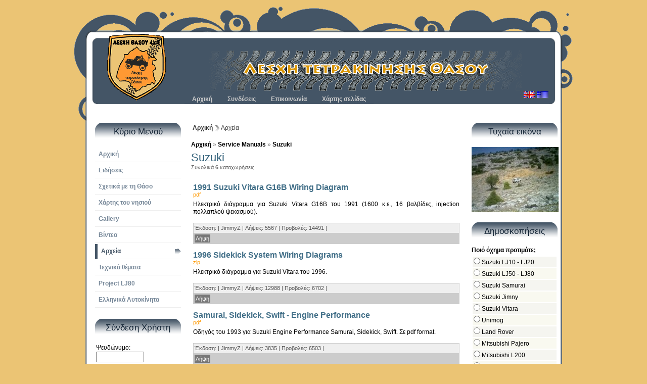

--- FILE ---
content_type: text/html; charset=utf-8
request_url: https://thassos4x4.gr/downloads/suzuki/
body_size: 4309
content:
<?xml version="1.0" encoding="UTF-8"?>
<!DOCTYPE html PUBLIC "-//W3C//DTD XHTML 1.0 Transitional//EN" "http://www.w3.org/TR/xhtml1/DTD/xhtml1-transitional.dtd">
<html xmlns="http://www.w3.org/1999/xhtml" lang="el" xml:lang="el">
<head>
<meta http-equiv="Content-Type" content="text/html; charset=UTF-8" />
<title>Suzuki - Thassos 4x4 Downloads</title>
<meta name="description" content="Λήψεις της κατηγορίας Suzuki. Thassos 4x4 Downloads" />
<meta name="keywords" content="Suzuki" />
<meta name="Generator" content="Elxis - Copyright (C) 2006-2025 Elxis.org. All rights reserved." />
<meta name="robots" content="index, follow" />
<base href="https://thassos4x4.gr/" />
<link href="https://thassos4x4.gr/includes/standard.css" rel="stylesheet" type="text/css" media="all" />
<script type="text/javascript" src="https://thassos4x4.gr/administrator/includes/js/ajax_new.js"></script>
<script type="text/javascript" src="https://thassos4x4.gr/includes/js/elxis.js"></script>
<link href="https://thassos4x4.gr/components/com_downloads/css/downloads.css" rel="stylesheet" type="text/css" media="all" />
<!--[if lt IE 7.]><link href="https://thassos4x4.gr/components/com_downloads/css/ie6.css" rel="stylesheet" type="text/css" media="all" /><![endif]-->
<link rel="alternate" type="application/rss+xml" title="Thassos 4x4 Downloads - RSS" href="https://thassos4x4.gr/com_downloads/latest-downloads.xml" />
<link rel="alternate" type="application/rss+xml" title="thassos4x4.gr RSS feeds" href="https://thassos4x4.gr/cache/rss20-greek.xml" />
<link rel="shortcut icon" href="https://thassos4x4.gr/images/favicon.ico" />
<link href="https://thassos4x4.gr/templates/blueingreen/css/template_css.css" rel="stylesheet" type="text/css" media="all" />
<!--  Προσθήκη για συλλαβισμό -->
<script src="http://thassos4x4.anaeth.gr/templates/blueingreen/hyphenator/Hyphenator.js" type="text/javascript">
</script>
<script type="text/javascript">
                Hyphenator.config({
                        displaytogglebox : true,
                        minwordlength : 4
                });
                Hyphenator.run();
        </script>
<!--  Τέλος προσθήκης για συλλαβισμό -->
<style type="text/css"> 
#content{margin-left: 200px}
</style> <style type="text/css"> 
#content{margin-right: 200px}
</style> <!--[if IE 6]>
<style type="text/css">
ul.table li, .business-card, div.table, div.blog, div.blogleading, div.blog_more, div.tablerow, div.blogrow, .modfpg-container { float: none;}
div#contentwrap{margin-left:14px;}
</style>
<![endif]-->
<!-- pivot seo: d6d9142e87ef8235bfbd7986cdcc3c0c -->
</head>
<body>
<div id="totalwrap">
<div id="header"><div class="headin"><div class="logo"><!--<p>Official Thassos 4x4 site.</p>--></div><div class="headtop"><div class="moduletable-lang">
<a href="https://thassos4x4.gr/en/" title="english"><img src="https://thassos4x4.gr/language/english/english.gif" border="0" alt="english" style="vertical-align:middle" /></a> 
<a href="com_downloads/suzuki/" title="greek"><img src="https://thassos4x4.gr/language/greek/greek.gif" border="0" alt="greek" style="vertical-align:middle" /></a> 
</div>
</div><div class="topmenu"><ul id="mainlevel-nav778" class="mainlevel-nav">
<li><a href="https://thassos4x4.gr/" title="Αρχική" class="mainlevel-nav">Αρχική</a></li>
<li><a href="https://thassos4x4.gr/links/" title="Συνδέσεις" class="mainlevel-nav">Συνδέσεις</a></li>
<li><a href="https://thassos4x4.gr/contact/epafes-istoselidas/contact.html" title="Επικοινωνία" class="mainlevel-nav">Επικοινωνία</a></li>
<li><a href="https://thassos4x4.gr/sitemap/" title="Χάρτης σελίδας" class="mainlevel-nav">Χάρτης σελίδας</a></li>
</ul>

</div></div></div>
<div id="contentwrap">
<div id="content"><div class="pathway">
<span class="pathway"><a href="https://thassos4x4.gr/" class="pathway" title="Αρχική">Αρχική</a> <img src="https://thassos4x4.gr/templates/blueingreen/images/arrow.png" border="0" alt="arrow" />   Αρχεία </span>
</div><br />
<!-- start of downloads by isopensource.com -->
<div id="iosdownloads">
<div class="iosdl_pathway"><a href="https://thassos4x4.gr/com_downloads/" title="Αρχική" class="iosdl_pw_link">Αρχική</a> &raquo; 
<a href="https://thassos4x4.gr/com_downloads/service_manuals/" title="Service Manuals" class="iosdl_pw_link">Service Manuals</a> &raquo; 
<a href="https://thassos4x4.gr/com_downloads/suzuki/" title="Suzuki" class="iosdl_pw_link">Suzuki</a>
</div>
<h2 class="iosdl_h2">Suzuki</h2>
<span class="iosdl_numfiles">Συνολικά <strong>6</strong> καταχωρήσεις</span><br />

		<table width="100%" cellspacing="4" cellpadding="2" border="0" summary="Λήψεις της κατηγορίας Suzuki" class="iosdl_tbl">
		<tbody>

<tr>
<td valign="top" colspan="2">
<a href="https://thassos4x4.gr/com_downloads/suzuki/10.html" title="1991 Suzuki Vitara G16B Wiring Diagram" class="iosdl_titlelink">1991 Suzuki Vitara G16B Wiring Diagram</a>
<div class="iosdl_type">pdf</div>
</td>
<td valign="top" align="right">
</td>
</tr>
<tr>
<td align="justify" colspan="3">
Ηλεκτρικό διάγραμμα για Suzuki Vitara G16B του 1991 (1600 κ.ε., 16 βαλβίδες, injection πολλαπλού ψεκασμού).
</td></tr>
<tr><td colspan="3">
<div class="iosdl_lineinfo">Έκδοση:  | 
JimmyZ | 
Λήψεις: 5567 | 
Προβολές: 14491 | 
</div><div class="iosdl_linelinks"><a href="https://thassos4x4.gr/com_downloads/download.html?id=10" target="_blank" class="iosdl_dlink" title="Λήψη">Λήψη</a>
</div></td></tr>
<tr>
<td valign="top" colspan="2">
<a href="https://thassos4x4.gr/com_downloads/suzuki/11.html" title="1996 Sidekick System Wiring Diagrams" class="iosdl_titlelink">1996 Sidekick System Wiring Diagrams</a>
<div class="iosdl_type">zip</div>
</td>
<td valign="top" align="right">
</td>
</tr>
<tr>
<td align="justify" colspan="3">
Ηλεκτρικό διάγραμμα για Suzuki Vitara του 1996.
</td></tr>
<tr><td colspan="3">
<div class="iosdl_lineinfo">Έκδοση:  | 
JimmyZ | 
Λήψεις: 12988 | 
Προβολές: 6702 | 
</div><div class="iosdl_linelinks"><a href="https://thassos4x4.gr/com_downloads/download.html?id=11" target="_blank" class="iosdl_dlink" title="Λήψη">Λήψη</a>
</div></td></tr>
<tr>
<td valign="top" colspan="2">
<a href="https://thassos4x4.gr/com_downloads/suzuki/9.html" title="Samurai, Sidekick, Swift - Engine Performance" class="iosdl_titlelink">Samurai, Sidekick, Swift - Engine Performance</a>
<div class="iosdl_type">pdf</div>
</td>
<td valign="top" align="right">
</td>
</tr>
<tr>
<td align="justify" colspan="3">
Οδηγός του 1993 για Suzuki Engine Performance Samurai, Sidekick, Swift.
Σε pdf format.
</td></tr>
<tr><td colspan="3">
<div class="iosdl_lineinfo">Έκδοση:  | 
JimmyZ | 
Λήψεις: 3835 | 
Προβολές: 6503 | 
</div><div class="iosdl_linelinks"><a href="https://thassos4x4.gr/com_downloads/download.html?id=9" target="_blank" class="iosdl_dlink" title="Λήψη">Λήψη</a>
</div></td></tr>
<tr>
<td valign="top" colspan="2">
<a href="https://thassos4x4.gr/com_downloads/suzuki/12.html" title="Suzuki LJ80 owners manual" class="iosdl_titlelink">Suzuki LJ80 owners manual</a>
<div class="iosdl_type">pdf</div>
</td>
<td valign="top" align="right">
</td>
</tr>
<tr>
<td align="justify" colspan="3">
Μετέτρεψα το αρχείο αυτό σε pdf, από αρχεία φωτογραφιών που μάζεψα από το  www.lj10.com. Ελπίζω να φανεί χρήσιμο σε φίλους των LJ80, σε όλο τον κόσμο.
</td></tr>
<tr><td colspan="3">
<div class="iosdl_lineinfo">Έκδοση:  | 
JimmyZ | 
Λήψεις: 9069 | 
Προβολές: 13340 | 
</div><div class="iosdl_linelinks"><a href="https://thassos4x4.gr/com_downloads/download.html?id=12" target="_blank" class="iosdl_dlink" title="Λήψη">Λήψη</a>
</div></td></tr>
<tr>
<td valign="top" colspan="2">
<a href="https://thassos4x4.gr/com_downloads/suzuki/13.html" title="Vitara - Sidekick owners manual" class="iosdl_titlelink">Vitara - Sidekick owners manual</a>
<div class="iosdl_type">pdf</div>
</td>
<td valign="top" align="right">
</td>
</tr>
<tr>
<td align="justify" colspan="3">
Το βιβλίο χρήστη ενός Suzuki Vitara ή Sidekick του 1995, μοντέλα 1986-1996.Το δανείστηκα από έναν φίλο με Sidekick, διότι όταν πήρα το δικό μου μεταχειρισμένο, δεν είχε το δικό του μέσα και δεν έβρισ...
</td></tr>
<tr><td colspan="3">
<div class="iosdl_lineinfo">Έκδοση:  | 
JimmyZ | 
Λήψεις: 43905 | 
Προβολές: 7917 | 
</div><div class="iosdl_linelinks"><a href="https://thassos4x4.gr/com_downloads/download.html?id=13" target="_blank" class="iosdl_dlink" title="Λήψη">Λήψη</a>
</div></td></tr>
<tr>
<td valign="top" align="center" rowspan="2" width="110">
<a href="https://thassos4x4.gr/com_downloads/suzuki/25.html" title="Ηλεκτρικό διάγραμμα Samurai SJ-413"><img src="https://thassos4x4.gr/components/com_downloads/thumbnails/62_1239259748_sami-electrics.jpg" border="0" alt="Ηλεκτρικό διάγραμμα Samurai SJ-413" /></a>
</td>
<td valign="top">
<a href="https://thassos4x4.gr/com_downloads/suzuki/25.html" title="Ηλεκτρικό διάγραμμα Samurai SJ-413" class="iosdl_titlelink">Ηλεκτρικό διάγραμμα Samurai SJ-413</a>
</td>
<td valign="top" align="right">
</td>
</tr>
<tr>
<td align="justify" colspan="2">
Ηλεκτρικό κύκλωμα του SJ413.
</td></tr>
<tr><td colspan="3">
<div class="iosdl_lineinfo">Έκδοση:  | 
JimmyZ | 
Λήψεις: 2837 | 
Προβολές: 11797 | 
</div><div class="iosdl_linelinks"><a href="https://thassos4x4.gr/com_downloads/download.html?id=25" target="_blank" class="iosdl_dlink" title="Λήψη">Λήψη</a>
<a href="http://www.suzuki88.com" target="_blank" class="iosdl_dlink" title="Επίσκεψη">Επίσκεψη</a>
</div></td></tr>
		</tbody>
		</table>

</div>
<!-- end of downloads by isopensource.com -->
</div>
</div>
<div id="leftcolumn">
<div class="columnin">
<div class="moduletable">
<h3>Κύριο Μενού</h3>

<a href="https://thassos4x4.gr/" title="Αρχική" class="mainlevel">Αρχική</a>
<a href="https://thassos4x4.gr/eblog/news/" title="Ειδήσεις" class="mainlevel">Ειδήσεις</a>
<a href="https://thassos4x4.gr/info/thassos/island.html" title="Σχετικά με τη Θάσο" class="mainlevel">Σχετικά με τη Θάσο</a>
<a href="https://thassos4x4.gr/info/thassos/xartis.html" title="Χάρτης του νησιού" class="mainlevel">Χάρτης του νησιού</a>
<a href="https://thassos4x4.gr/gallery/" title="Gallery" class="mainlevel">Gallery</a>
<a href="https://thassos4x4.gr/info/vids/videos.html" title="Βίντεα" class="mainlevel">Βίντεα</a>
<a href="https://thassos4x4.gr/com_downloads/" title="Αρχεία" class="mainlevel" id="active_menu">Αρχεία</a>
<a href="https://thassos4x4.gr/texnika/" title="Τεχνικά θέματα" class="mainlevel">Τεχνικά θέματα</a>
<a href="https://thassos4x4.gr/projects/lj80_project/lj80.html" title="Project LJ80" class="mainlevel">Project LJ80</a>
<a href="https://thassos4x4.gr/info/vehicles/ellinika-autokinita.html" title="Ελληνικά Αυτοκίνητα" class="mainlevel">Ελληνικά Αυτοκίνητα</a>
</div>
<div class="moduletable">
<h3>Σύνδεση Χρήστη</h3>

			<form action="https://thassos4x4.gr/" method="post" name="loginform" >
			<div class="userlogin">
        						<label for="username133">Ψευδώνυμο:</label>
        		<input type="text" name="username" id="username133" dir="ltr" class="inputbox" size="10" title="Ψευδώνυμο" /><br />
				<label for="passwd133">Κωδικός Πρόσβασης:</label>
				<input type="password" name="passwd" id="passwd133" dir="ltr" class="inputbox" size="10" title="Κωδικός Πρόσβασης" /><br />
				<input type="checkbox" name="remember" id="remember133" value="yes" title="Να με θυμάσαι" /> 
				<label for="remember133">Να με θυμάσαι</label><br />
        		<input type="hidden" name="option" value="login" />
        		<input type="hidden" name="op2" value="login" />
        		<input type="hidden" name="return" value="https://thassos4x4.gr/com_downloads/suzuki/" />
        		<input type="hidden" name="message" value="0" />
        		<input type="submit" name="Submit" class="button" value="Σύνδεση" title="Σύνδεση" /><br />
				<div class="lostpass">
        			<a href="https://thassos4x4.gr/registration/lost-password.html" title="Υπενθύμιση Κωδικού Πρόσβασης" >
            			Ξεχάσατε τον Κωδικό Πρόσβασης;        			</a>
        		</div>
			</div>
			</form>

</div>
<div class="moduletable">
<h3>Στατιστικά</h3>
<strong>Επισκέπτες:</strong> 2762820
</div>
</div>
</div>
<div id="rightcolumn">
<div class="columnin">
<div class="moduletable">
<h3>Τυχαία εικόνα</h3>
 	<div align="center"> 	
 	        <a href="index.php?option=com_gallery" target="_self" title="view_3.jpg">
         	<img src="https://thassos4x4.gr/images/random-image/view_3.jpg" border="0" width="172" height="129" alt="view_3.jpg" /><br />
 	        </a>
  	     	</div>
  	</div>
<div class="moduletable">
<h3>Δημοσκοπήσεις</h3>
		<form name="pollform1" method="post" action="https://thassos4x4.gr/polls/vote.html?Itemid=27">
			<span class="polltitle">Ποιό όχημα προτιμάτε;</span><br />
			<ul class="polltable">
			<li class="row0">
<input type="radio" name="voteid" id="voteid1" value="1" title="Suzuki LJ10 - LJ20" />
<label for="voteid1">Suzuki LJ10 - LJ20</label>
</li>
<li class="row1">
<input type="radio" name="voteid" id="voteid2" value="2" title="Suzuki LJ50 - LJ80" />
<label for="voteid2">Suzuki LJ50 - LJ80</label>
</li>
<li class="row0">
<input type="radio" name="voteid" id="voteid3" value="3" title="Suzuki Samurai" />
<label for="voteid3">Suzuki Samurai</label>
</li>
<li class="row1">
<input type="radio" name="voteid" id="voteid4" value="4" title="Suzuki Jimny" />
<label for="voteid4">Suzuki Jimny</label>
</li>
<li class="row0">
<input type="radio" name="voteid" id="voteid5" value="5" title="Suzuki Vitara" />
<label for="voteid5">Suzuki Vitara</label>
</li>
<li class="row1">
<input type="radio" name="voteid" id="voteid6" value="6" title="Unimog" />
<label for="voteid6">Unimog</label>
</li>
<li class="row0">
<input type="radio" name="voteid" id="voteid7" value="7" title="Land Rover" />
<label for="voteid7">Land Rover</label>
</li>
<li class="row1">
<input type="radio" name="voteid" id="voteid8" value="8" title="Mitsubishi Pajero" />
<label for="voteid8">Mitsubishi Pajero</label>
</li>
<li class="row0">
<input type="radio" name="voteid" id="voteid9" value="9" title="Mitsubishi L200" />
<label for="voteid9">Mitsubishi L200</label>
</li>
<li class="row1">
<input type="radio" name="voteid" id="voteid10" value="10" title="Toyota Land Cruiser" />
<label for="voteid10">Toyota Land Cruiser</label>
</li>
<li class="row0">
<input type="radio" name="voteid" id="voteid11" value="11" title="Toyota HiLux" />
<label for="voteid11">Toyota HiLux</label>
</li>
<li class="row1">
<input type="radio" name="voteid" id="voteid12" value="12" title="Άλλο όχημα" />
<label for="voteid12">Άλλο όχημα</label>
</li>
			</ul>

			<input type="hidden" name="option" value="com_poll" />
			<input type="hidden" name="task" value="vote" />
			<input type="hidden" name="id" value="1" />
			<input type="hidden" name="Itemid" value="27" />
			<input type="submit" name="task_button" class="button" value="Ψηφίστε" title="Ψηφίστε" /><br />
			<a href="https://thassos4x4.gr/polls/oxima.html" title="Αποτελέσματα">Αποτελέσματα</a>
		</form>
</div>
<div class="moduletable">
<h3>Online χρήστες</h3>
<div>Έχουμε 3 επισκέπτες σε σύνδεση</div>
</div>
</div>
</div>
<div id="footer">
<div class="footbot">
<div class="moduletable-banner">
</div>
</div>
<div id="elxiscopyright" align="center">
	Powered by <a href="http://www.elxis.org" target="_blank" title="Elxis CMS">Elxis</a> - Open Source CMS.<br />Designed and maintained by <a href="http://telemania.gr" target="_blank" title="Telemania Web Designs">Telemania Web Designs</a><br />
	Copyright (C) 2006-2025 <a href="http://thassos4x4.gr" title="Thassos 4x4 Team">Thassos4x4.gr</a>. All rights reserved.</div>
</div>
</div>
</body>
</html>


--- FILE ---
content_type: text/css
request_url: https://thassos4x4.gr/components/com_downloads/css/downloads.css
body_size: 1362
content:
/*
CSS for component Downloads
Author: Ioannis Sannos (Is Open Source)
URL: http://www.isopensource.com
*/

#iosdownloads{
}

h2.iosdl_h2 {
	margin: 10px 0 5px 0;
	padding: 0;
	font-size: 1.8em;
	color: #33617A;
	font-weight: normal;
	border: 0;
	background: none;
	text-decoration: none;
}

div.iosdl_specialbox {
	margin: 20px 0;
	padding: 10px;
	border: 1px solid #668A9E;
	background-color: #E4ECFC;
	color: #3F6E88;
}

div.iosdl_featuredbox {
	margin: 20px 0;
	padding: 10px 10px 10px 42px;
	border: 1px solid #ff9900;
	color: #AD6801;
	font-size: 11px;
	background: #FED69A url('../images/favorites.png') 4px 8px no-repeat;
}

div.iosdl_quickstats {
	color: #555;
	margin: 10px 0;
	font-size: 0.95em;
}

/* sub-categories container (category page) */
div.iosdl_subcategories {
	margin: 10px 0;
	padding: 4px;
	border: 1px solid #4b7cd3;
	background-color: #e5f2ff;
}

a.iosdl_feat_link, a.iosdl_feat_link:visited, a.iosdl_feat_link:link, a.iosdl_feat_link:active {
	font-weight: bold;
	text-decoration: none;
	color: #AD6801;
	font-size: 1.4em;
}
a.iosdl_feat_link:hover {
	font-weight: bold;
	text-decoration: none;
	color: #000;
	font-size: 1.4em;
}

span.iosdl_numfiles {
	color: #666;
	font-size: 0.92em;
}

a.iosdl_blink, a.iosdl_blink:visited, a.iosdl_blink:link, a.iosdl_blink:active {
	font-size: 1.1em;
	font-weight: bold;
	text-decoration: none;
	color: #245068;
}
a.iosdl_blink:hover {
	font-weight: bold;
	text-decoration: underline;
	color: #000;
}

a.iosdl_titlelink, a.iosdl_titlelink:visited, a.iosdl_titlelink:link, a.iosdl_titlelink:active, a.iosdl_titlelink:hover {
	font-size: 1.3em;
	font-weight: bold;
	text-decoration: none;
	color: #406E87;
}
a.iosdl_titlelink:hover { color: #000; }

a.iosdl_link, a.iosdl_link:visited, a.iosdl_link:link, a.iosdl_link:active {
	font-weight: normal;
	text-decoration: none;
	color: #245068;
}
a.iosdl_link:hover {
	font-weight: normal;
	text-decoration: underline;
	color: #000;
}

a.iosdl_dlink, a.iosdl_dlink:visited, a.iosdl_dlink:link, a.iosdl_dlink:active, a.iosdl_dlink:hover {
	margin-right: 5px;
	padding: 2px;
	background-color: #777;
	font-weight: normal;
	text-decoration: none;
	color: #FFFFFF;
	font-size: 11px;
	border: 0;
}
a.iosdl_dlink:hover {
	background-color: #FF9900;
}

a.iosdl_dlink2, a.iosdl_dlink2:visited, a.iosdl_dlink2:link, a.iosdl_dlink2:active, a.iosdl_dlink2:hover {
	margin-right: 10px;
	padding: 2px 6px;
	background-color: #3F6E88;
	font-weight: bold;
	text-decoration: none;
	color: #FFFFFF;
	font-size: 12px;
	border: 1px solid #666;
}
a.iosdl_dlink2:hover {
	background-color: #444;
}


a.iosdl_link_copy, a.iosdl_link_copy:visited, a.iosdl_link_copy:link, a.iosdl_link_copy:active { color: #444; text-decoration: none; }
a.iosdl_link_copy:hover { color: #444; text-decoration: underline; }




a.iosdl_mylink, a.iosdl_mylink:visited, a.iosdl_mylink:link, a.iosdl_mylink:active, a.iosdl_mylink:hover {
	margin: 0 10px;
	padding: 1px 4px;
	background-color: #CC0000;
	font-weight: normal;
	text-decoration: none;
	color: #FFFFFF;
	font-size: 11px;
	border: 0;
}
a.iosdl_mylink:hover {
	background-color: #555;
}




fieldset.iosdl_fset {
	display: block;
	clear: both; 
	margin: 10px 0;
	padding: 0;
	border: 1px solid #668A9E;
	background-color: #E4ECFC;
}

legend.iosdl_leg {
	margin-left: 2em;  
	padding: 2px 4px;  
	color: #FFF;
	font-size: 1.1em;
	font-weight: bold;
	background-color: #86A9D1;
	border: 1px solid #668A9E;
}

div.iosdl_forminfo {
	margin: 10px 20px;
	padding: 0;
	text-align: justify;
	color: #33617A;
}

fieldset.iosdl_fset ul {
	padding: 10px 10px 0 20px;  
	list-style: none;
	background: transparent;
}

fieldset.iosdl_fset ul li, fieldset.iosdl_fset li {
	float: left;  
	clear: left;  
	width: 100%;  
	padding: 0 0 10px 0;
	margin: 0;
	text-indent: 0;
}

label.iosdl_lbl {
	float: left;  
	width: 150px;  
	margin-right: 1em;
	color: #3F6E88;
	font-weight: bold;
}

input.iosdl_textbox {
	background-color: #FFF;
	color: #555;
	border: 1px solid #82AFC8;
	padding: 2px 0;
}

select.iosdl_selbox {
	background-color: #FFF;
	color: #555;
	border: 1px solid #82AFC8;
	padding: 2px;
}

textarea.iosdl_textarea {
	background-color: #FFF;
	color: #555;
	border: 1px solid #82AFC8;
	padding: 2px 0;
	font-size: 12px;
}

div.iosdl_subbut {
	margin: 20px 0;
	padding-left: 190px;
}

input.iosdl_button {
	background-color: #C6DEEF;
	border: 1px solid #668A9E;
	padding: 2px;
	color: #38586A;
	font-weight: bold;
	float: none;
	width: auto;
}

/* pathway container */
div.iosdl_pathway {
	margin: 0 0 10px 0;
	font-size: 12px;
	font-family: tahoma, sans-serif;
	color: #777;
}

/* pathway link */
a.iosdl_pw_link, a.iosdl_pw_link:visited, a.iosdl_pw_link:link, a.iosdl_pw_link:active {
	color: #000;
	text-decoration: none;
}
a.iosdl_pw_link:hover { color: #2d5fb8; text-decoration: underline; }

/* listing type */
div.iosdl_type {
	font-size: 0.92em;
	color: #ff9900;
}

span.iosdl_new {
	font-weight: bold;
	padding: 0 0 0 18px;
	color: #E1931D;
	font-size: 11px;
	background: transparent url('../images/icon_new.gif') top left no-repeat;
}

/* table files */
table.iosdl_tbl {
	margin: 20px 0;
	padding: 0;
	border: 0;
}

div.iosdl_lineinfo {
	margin: 10px 0 0 0;
	padding: 2px;
	background-color: #EFEFEF;
	border: 1px solid #CCC;
	color: #555;
	font-size: 11px;
}

div.iosdl_linelinks {
	margin: 0 0 10px 0;
	padding: 2px;
	background-color: #CCC;
	border: 1px solid #CCC;
}

img.iosdl_thumb {
	margin: 4px;
	padding: 2px;
	border: 1px solid #ccc;
	float: left;
}

div.iosdl_profilblox {
	border: 1px solid #7C91B2;
	margin: 0;
	padding: 2px;
	background-color: #FFF;
}

div.iosdl_profiltitle {
	background-color: #7C91B2;
	color: #fff;
	padding: 2px;
}


/* userlistings */
ul.iosdl_ulist {
	margin: 20px 0;
	padding: 0;
	list-style-type: none;
}

li.iosdl_row0 {
	margin: 3px 0;
	padding: 2px;
	background-color: #e5f2ff;
}
li.iosdl_row1 {
	margin: 3px 0;
	padding: 2px;
	background-color: #D5E5F4;
}

span.iosdl_bignum {
	font-size: 1.5em;
	color: #777;
	margin: 0 4px;
}
span.iosdl_ulistinfo {
	color: #666;
	font-size: 0.92em;
	margin: 0 22px;
}

/* table add edit listing */
table.iosdl_tbledit {
	margin: 0;
	padding: 0;
	border: 0;
}

table.iosdl_tbledit td {
	color: #33617A;
	font-size: 12px;
}


--- FILE ---
content_type: text/css
request_url: https://thassos4x4.gr/templates/blueingreen/css/layout.css
body_size: 377
content:
html body {text-align:center;background:#ebc474; padding:0;margin:0}



#totalwrap {width:1000px;margin:0 auto;text-align:left;background:url(../images/content.png) center top repeat-y;}



div#header {background: #ebc474 url(../images/header2.gif) center bottom no-repeat;height:243px;clear:both;}



div#leftcolumn{width:220px;}



div#rightcolumn{width:220px;}



div#footer{color: #567}



div#footer p{margin:0;padding:5px 10px}







div.headin{clear:both;margin:0 35px}



div.logo {height:200px;width:190px;float:left;background: url(../images/logo.png) center bottom no-repeat;text-align:center}



div.logo p {color:#fff;font-size: 2em; font-weight: bold; font-family: trebuchet ms, helvetica, sans-serif;padding-top:13px;}



div.heatop {height:200px;float:right;width:auto;}



div.topmenu {padding-top:185px}



div#contentwrap{float:left;margin-left:28px;padding-bottom:30px;width:955px;font-size:12px;}



div.pathway {padding:3px;}



div#content{padding: 0 10px;height:auto;min-height:100%;height:100%;}



div#leftcolumn{float:left;width:200px;margin-left:-955px;}



div#rightcolumn{float:left;width:200px;margin-left:-200px;}



div#footer{clear:left;padding:5px;background: #ebc474 url(../images/footer.png) center top no-repeat;height:380px}



.footbot {height:200px;overflow:hidden}



div.columnin {padding: 0 10px 0}





--- FILE ---
content_type: text/css
request_url: https://thassos4x4.gr/templates/blueingreen/css/customize.css
body_size: 3459
content:
/****************/
/* Global Reset */
/****************/
* { margin:0; padding:0; }
h1,h2,h3,h4,h5,h6,p,blockquote,form,label,ul,ol,dl,fieldset,address { margin: 0.5em 0; }
li,dd { margin-left:0; }
fieldset { padding:.5em; }
a {outline:none;text-decoration:none; color:#789;font-weight:bold}

/**************/
/* TYPOGRAPHY */
/**************/

body { font-size: 76.1%; font-family: DroidSansMono, Tahoma, Verdana, Helvetica; line-height: 1.3em;  color: #000;}

strong, b { font-weight: bold; }

em, i { font-style: italic; }

pre { font-family: monospace; }

img { border: 0; }

ol, ul, li { font-size: 1.0em; line-height: 1.3em; margin-top: 0.2em; margin-bottom: 0.1em; }

p { font-size: 1.0em; line-height: 1.3em; margin: 1.2em 0em 1.2em 0em; }

li > p { margin-top: 0.2em; }

ul { margin-left: 0 }

li { list-style: none; }

h1 { font-size: 2.0em; margin: 0.8em 0em 0.8em 0em; font-weight: normal; }

h2 { font-size: 1.7em; margin: 0.8em 0em 0.8em 0em; font-weight: normal; }

h3 { font-size: 1.4em; margin: 0.8em 0em 0.8em 0em; font-weight: normal; }

h4 { font-size: 1.2em; margin: 0.8em 0em 0.8em 0em; font-weight: bold; }

h5 { font-size: 1.0em; margin: 0.8em 0em 0.8em 0em; font-weight: bold; }

h6 { font-size: 0.8em; margin: 0.8em 0em 0.8em 0em; font-weight: bold; }

/******************/
/* ELXIS SPECIFIC */
/******************/

.columnin h3 {padding: 10px 5px 0px;background: url(../images/h3.png) center top no-repeat; margin: 0 0 8px;text-align:center;color:#123;height:30px}

#leftcolumn .columnin .moduletable {padding:0 0 5px 10px;margin-bottom:15px}

#rightcolumn .columnin .moduletable {padding:0 10px 5px 0;margin-bottom:15px}

.moduletable{padding-bottom: 10px; }

#footer .moduletable {margin:0 40px;padding:0;}

.moduletable-lang {float:right;padding: 180px 20px 0 0;text-align:right}

.moduletable-banner {text-align:center}

.contentpaneopen_text{font-family: DroidSansMono, Tahoma, Verdana, Helvetica}

/* for print page, send to friend etc popups */

body.contentpane { text-align:left;background:#fff; }

/* div used to clear line */

.clear { clear: both; }

/* elxis message */

div.message { clear: both; background-color: #C3E5FC; border: 1px dashed #6899B8; padding: 5px; margin: 5px; font-weight: bold; }

/* elxis error message */

.elxerror { clear: both; padding: .5em; margin: .5em; background-color: #ffe6c5; border: 2px #fec57b dotted; font-size: 1em; color: #333333; text-align: center; }

#elxiscopyright{color:#ccc;padding-top:30px}

/* form elements - textarea, input, select */

.text_area, .inputbox, .selectbox { margin: 2px 0px 2px 0px; padding: 1px; }

/* Submit form button */

.button {}

/* login module */

.userlogin { width: 100%; display:block; padding: 2px; position: relative; margin: 0;}

.userlogin img { margin: 2px; padding: 2px; border: 1px solid #666; float: left; }

.userlogin label {}

.userlogin .inputbox {display:block;margin:0}

/* ul table style (com_weblinks / com_contact) */

ul.table { list-style: none; padding: 1px 0; background: inherit; text-indent: 0px; }

ul.table li { padding: 2px; margin: 2px; text-indent: 0px; clear: both; float: left; width: 98%;}

img.screenshot { border: 0; float: left; padding: 2px 5px 2px 2px; } 

ul.table li.row0, ul.table li.sectiontableentry1 { background-color: #EEEEEE; }

ul.table li.row1, ul.table li.sectiontableentry2 { background-color: #F9F9F0; }

/* business card - com_contact */

.business-card { background-color: #F5F5F5; padding: 5px; margin: 5px; float: left; width: 96%;  border: 1px solid silver; }

.business-card img.card { padding: 2px; margin: 2px; border: 1px solid silver; }

dl.card-info { margin: 0; padding: 0; }

dl.card-info dt { font-weight: bold; font-size: 1.2em; color: #444; margin: 0; padding: 0; }

dl.card-info dd { margin: 0; font-size: 0.925em; }

dl.card-info img { vertical-align: top; border: 0; margin: 1px; }

/* div surrounding contact form */

.contact_email {}

/* div surrounding back button link */

div.back_button{margin-top:20px;background: url(../images/back.png) left center no-repeat;height:36px}

div.back_button a{padding-left:35px;line-height:36px;display:inline-block;}

/* span with small font */

.small { font-size: 0.75em; }

/* user profile and random users module */

.avatarbox { display: block; position: relative; float: left; background-color: #EEEEEE; border: 1px solid #999999; color: #000000; font-size: 0.9em; margin: 2px; padding: 2px; width: 220px; }

#useravatar { text-align: center; width: 110px; display: block; position: relative; float: left; }

#useravatar img { margin: 2px; padding: 2px; border: 1px solid #CCCCCC; }

#useravatar #useravatarname { background-color: #AAAAAA; color: #FFFFFF; font-size: 11px; margin: 2px; text-align: center; display: block; }

#useravatar #useravatarname img { padding: 1px; border: 0px; }

.profile_signature { background-color: #EEEEEE; padding: 2px; color: #333333; font-style: italic; border: 1px dashed #999999; }

/* topmenu links */

ul.mainlevel-nav {padding:0;margin:0; margin-left:190px;}

ul.mainlevel-nav li {display:inline-block;float:left;margin-top:0;padding:19; background: transparent url(../images/li.png) no-repeat left bottom; line-height:19px}

ul.mainlevel-nav li a:link, ul.mainlevel-nav li a:visited {padding: 2px 15px 0;display:inline-block;float:left;margin:0;color:#ccc;background: #456;}

ul.mainlevel-nav li a:hover {padding: 2px 15px 0;display:inline-block;float:left;margin:0;color:#123;background: url(../images/lia.png) right bottom no-repeat;height:19px}

a#active_menu-nav.mainlevel-nav {padding: 2px 15px 0;background: url(../images/lia.png) right bottom no-repeat;height:19px;color:#eee}

/* mainmenu links */

ul.mainlevel li{list-style:none;margin:0;padding:0;display:block}

a.mainlevel:link, a.mainlevel:visited { display: block; padding: 7px;margin:2px 0;border-bottom: 1px solid #eee;color:#789}

a.mainlevel:hover {display: block;background: url(../images/menu.png) right center no-repeat;border-left: 5px solid #789;color:#789}

a#active_menu.mainlevel{display: block;background: url(../images/menu1.png) right center no-repeat;border-left: 5px solid #456;color:#456;}

a.sublevel {margin:5px 0 0 5px;color:#aba;padding:2px;padding:2px;width:auto;border-left:5px solid #eee}

a.sublevel:hover {margin-left:5px;color:#456;padding-left: 5px;border-left:5px solid #ccc}

a#active_menu.sublevel{margin-left:5px; color:#567;padding:2px; padding-left: 10px; border-left:5px solid #789}

/* TOC */

ul.contenttoc { border: 1px #666 solid; }

ul.contenttoc li {
	background: inherit;
	list-style-type: none;
	text-align: left;
	padding-left: 5px;
	padding-right: 5px;
	margin: 0px;
}

ul.contenttoc li.headtoc {
	list-style-type: none;
	background-color: #666666;
	color: #ffffff;
	font-weight: bold;
}

/* HEADINGS */

/* Component or content item title */

h1.contentheading, h1.componentheading {
font-family: DroidSansMono, Tahoma, Verdana, Helvetica;
	font-size: 1.3em;
	font-weight: bold;
	color: #555;
	margin: 0 0.7em 0.7em 0;
	padding-bottom: 5px;
	border-bottom: 1px dotted #789;
}

/* Content item title (blog view) */

h2.contentheading {
font-family: DroidSansMono, Tahoma, Verdana, Helvetica;
	font-size: 1em;
	font-weight: bold;
	color: #555;
	background: #789;
	margin: 0.4em 0.4em  0.4em 0;
	border: 0;
	padding-bottom: 5px;
}

.contentpaneopen, .contentpane { padding:0; margin:0; width:100%; }

.contentdescription {
	background:none;
	margin-top:0;
	border:none;
	padding:0;
}

/* Div including content item main text */

.contentpaneopen_text {
	padding: 1em 1em 1em 0;
	margin: 0;
}

/* Div including content item's section and category names */

.item_sectioncategory {}

/* Div including content item's author */

.item_author {font-size:11px;color:#789;margin-top:1em}

/* Div including content item's creation and last modification date */

.item_createdate, .item_modifydate { font-style: italic;font-size:11px;color:#789;}

/* Div including content item's related links */

.item_related {}

/* Read more link for content items */

a.readon {}

/* Span containing navigation previous link */

.pagenav_prev a{padding: 0 20px;line-height:36px;display:block;background: url(../images/back.png) left center no-repeat;float:left}

/* Span containing navigation next link */

.pagenav_next a {padding: 0 20px;line-height:36px;display:block;background: url(../images/fwd.png) right center no-repeat;text-align:right}

/* Span containing user's votes (mosvote) */

.content_rating {}

/* Span containing rating form fields (mosvote) */

.content_vote {}

.sectiontablefooter {
    text-align: center;
    margin: 5px;
	padding: 5px;
}

/* DIV TABLE STYLE (com_registration) */

div.table, div.blog, div.blogleading, div.blog_more {
  margin: 4px 0 4px 0;
  padding: 0;
  width: auto;
}

div.blogleading { background: #EEEEEE; padding:5px;border:1px dashed #ccc;clear:both }

div.tablerow, div.blogrow {
  margin: 8px 0;
  padding: 0;
  width: 100%;
  float: left;
}

div.tablecell, div.blogcell {
  margin: 0;
  padding: 0;
  width: 49%;
  float: left;
}

/* Used in content as title for "more" links section */

.moreLinks {
	padding:  10px 0 5px 0;
	font-weight: bold;
	font-size: 1.2em;
}

/* Div surrounding bot mosflv video */

.flvvideo {}

/* Div surrounding bot mp3 audio */

.mp3audio { padding: 5px; }

/* Table that surrounds modules when mosLoadModules() has a style of -1 */

table.style-1 {}

/* Used in "lost password" screen. */

#lostpassword {}





/* Used in Registration screen */


#registrationform {}





/* Used in "View User Profile" screen */


#vuserprofile {}





/* Used in "Edit User Profile" screen */


#euserprofile {}





/* Controls how categories table is shown in Table - Content Section */


.tcs {}





/* The area where the Print, PDF, Mail, RTF buttons are shown */


.buttonheading {	


margin-top: -3em;


margin-right: 10px;}





.buttonheading a {	


display: inline}





.buttonheading img {	


margin:0;


padding:0}





/* Controls NewsFeeds rendering */


.newsfeeds {}





/* Controls WebLinks rendering */


.weblinks {}





/* Controls Search Results rendering */


.searchresults {}





/* Controls how Contact Categories are rendered */


.contactscats {}





/* module poll */


span.polltitle { font-weight: bold; }


ul.polltable { list-style: none; padding: 1px 0; background: inherit; text-indent: 0px; }


ul.polltable li { padding: 2px; margin: 2px; text-indent: 0px; }


ul.polltable li.row0 { background-color: #F5F5F0;}


ul.polltable li.row1 { background-color: #F9F9F0;}





/******** MODULE FRONTPAGE START **********/


.modfpg-container {


	float: left;


	padding: 0;


	margin: 0;


	margin-bottom: 5px;


	width: 100%;


}





.modfpg-row {


	padding: 0;


	margin: 0;


	margin-bottom: 5px;


	float: left;


	width: 100%;


}





.modfpg-box {


	float: left;


	padding: 2px;


	margin: 2px;


	text-align: justify;


}





.modfpg-ctitle {


	font-weight: bold;


	font-size: 100%;


	border-bottom: 1px solid #ccc;


	display: block;


	padding-bottom: 5px;


	margin-bottom: 5px;


	background: url(../images/circle.png) no-repeat 0 0;


	padding-left: 20px;


}





.modfpg-introtitle a, .modfpg-introtitle a:visited, .modfpg-introtitle a:active {


	font-weight:bold;


	color: #333;


}





.modfpg-introtitle a:hover { text-decoration:underline; }





.modfpg-authordate {


	color: #666;


	font-size: 0.8em;


	font-weight: normal;


	height:0.85em;


}





.modfpg-img { float: left; margin: 0.3em; }


.modfpg-more {}





.modfpg-ul { list-style: none; }


.modfpg-ul li { font-size: 0.90em;  }


.modfpg-ul li a, .modfpg-box li a:visited { font-weight:bold;


	color: #456; }


	


.modfpg-box li a:hover {font-weight:bold;	color: #456; text-decoration:underline}





/* polls Bar Colors/Formats */


.polls_color_1{ background-color: #8D1B1B; border: 2px ridge #B22222; }


.polls_color_2{ background-color: #6740E1; border: 2px ridge #4169E1; }


.polls_color_3{ background-color: #8D8D8D; border: 2px ridge #D2D2D2; }


.polls_color_4{ background-color: #CC8500; border: 2px ridge #FFA500; }


.polls_color_5{ background-color: #5B781E; border: 2px ridge #6B8E23; }


.pollstableborder { border: 1px solid; padding: 2px; }





.pathway img {margin-bottom: -3px;}


.pathway {color:#333}





a.mostread:link, a.mostread:visited {color:#456;}


a.mostread:hover, a.mostread:active {color:#456;text-decoration:underline}





.latestnews {padding: 1px 7px}








/**


MODULE ROUNDED CORNERS SAMPLE


.module { background: url(../templates/my_template/images/bottomleft.gif) 0 100% no-repeat #DDDDDD; }


.module div { background: url(../templates/my_template/images/bottomright.gif) 100% 100% no-repeat; }


.module div div { background: url(../templates/my_template/images/topleft.gif) 0 0 no-repeat; }


.module div div div { background: url(../templates/my_template/images/topright.gif) 100% 0 no-repeat; padding: 5px; } 


*/


/* συλλαβισμός */
.hyphenate {}
